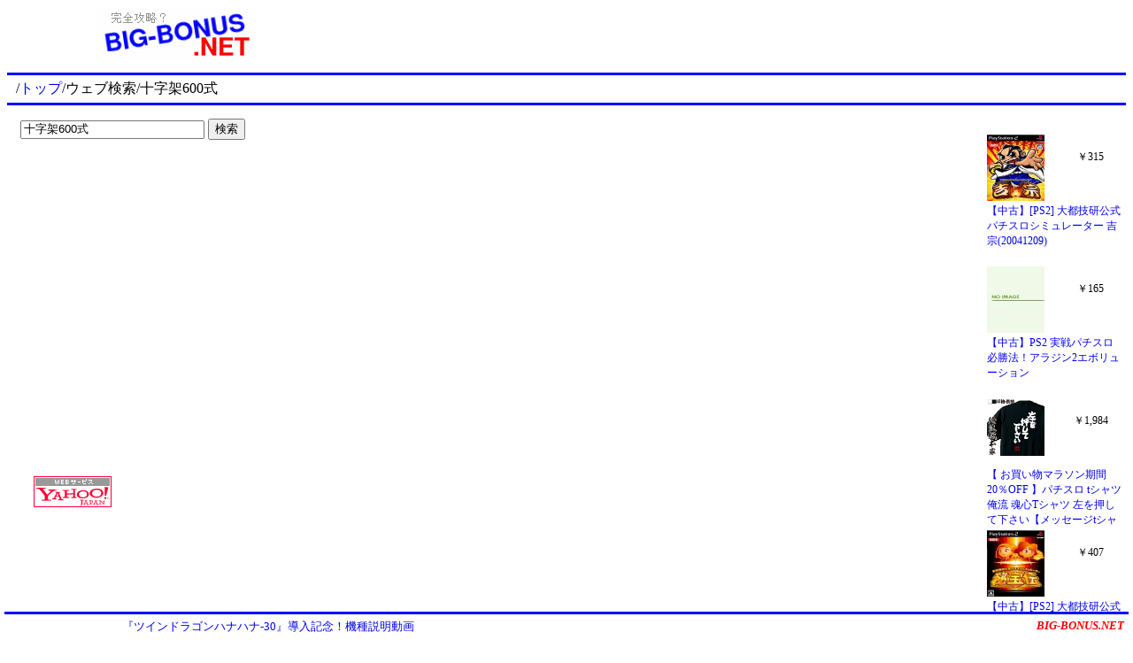

--- FILE ---
content_type: text/html
request_url: http://www.big-bonus.net/search/w/vb27-rLNNjAwvLA.html
body_size: 987
content:
<!DOCTYPE HTML>
<html lang="ja">

<head>
<meta charset="EUC-JP">
<meta name="keywords" content="十字架600式,パチスロ,スロット">
<meta name="description" content="十字架600式をウェブ検索">
<link rel="stylesheet" type="text/css" href="/css/001.css">
<title>十字架600式 - ウェブ検索</title>
</head>

<body>

<div class="title-01">
<a href="/"><img src="/image/title.png" width="180" height="60" border="0" alt="パチスロ攻略？ BIG-BONUS.NET"></a>
</div>
<div class="ad-01">
<iframe width="468" height="60" scrolling="no" frameborder="0" marginwidth="0" marginheight="0" src="/ad/468_60.html"></iframe>
</div>

<hr class="line-01">
<div class="path-01">
/<a href="/">トップ</a>/ウェブ検索/十字架600式
</div>
<div class="option-01">

</div>
<hr class="line-01">

<div class="content-01">



<form action="/search/wsearch.cgi">
<input name="Q" style="width:200px" value="十字架600式">
<input type="submit" value="検索">
</form>
<br>

<script type="text/javascript"><!--
google_ad_client = "pub-2339271796834810";
/* BIG-BONUS.NET （検索） */
google_ad_slot = "6710856260";
google_ad_width = 234;
google_ad_height = 60;
//-->
</script>
<script type="text/javascript"
src="http://pagead2.googlesyndication.com/pagead/show_ads.js">
</script>

<br><br>

<br>



<div class="ad-04">
<iframe width="100%" height="100%" scrolling="no" frameborder="0" marginwidth="0" marginheight="0" src="/ad/ad-04.html"></iframe>
</div>

<br>
<!-- Begin Yahoo! JAPAN Web Services Attribution Snippet -->
<a href="http://developer.yahoo.co.jp/about" target="_blank"><img src="http://i.yimg.jp/images/yjdn/yjdn_attbtn2_88_35.gif" width="88" height="35" title="Webサービス by Yahoo! JAPAN" alt="Webサービス by Yahoo! JAPAN" border="0" style="margin:15px 15px 15px 15px"></a>
<!-- End Yahoo! JAPAN Web Services Attribution Snippet -->

</div>

<div class="ad-02">
<iframe width="100%" height="100%" scrolling="no" frameborder="0" marginwidth="0" marginheight="0" src="/ad/ad-02.html"></iframe>
</div>

<div id="BottomBlock">
<div id="ad-03">
<script type="text/javascript" src="/ad/text2.js"></script>
</div>
<div id="site-01">
<a href="/" style="font-style:italic;font-weight:bold;color:red">BIG-BONUS.NET</a>
</div>
</div>

</body>

</html>


--- FILE ---
content_type: text/html
request_url: http://www.big-bonus.net/ad/468_60.html
body_size: 536
content:
<!DOCTYPE html>
<html lang="ja">

<head>
<meta charset="EUC-JP">
<meta name="keywords" content="パチスロ,スロット">
<meta name="description" content="パチスロ攻略？ BIG-BONUS.NET [ 広告スペース(468x60) ]">
<meta name="author" content="S.T">
<link rel="stylesheet" type="text/css" href="/css/001.css">
<title>広告スペース (468x60)</title>
<meta name='viewport' content='width=device-width'>
</head>

<body>

<script type="text/javascript"><!--
google_ad_client = "pub-2339271796834810";
//BIG-BONUS.NET 468x60
google_ad_slot = "2505515936";
google_ad_width = 468;
google_ad_height = 60;
//--></script>
<script type="text/javascript"
src="http://pagead2.googlesyndication.com/pagead/show_ads.js">
</script>

ここはパチスロ攻略？ BIG-BONUS.NET の広告スペース（468x60）です。
BIG-BINUS.NETトップページは<a href="http://www.big-bonus.net/">こちら</a>

</body>
</html>


--- FILE ---
content_type: text/html
request_url: http://www.big-bonus.net/ad/ad-04.html
body_size: 534
content:
<!DOCTYPE html>
<html lang="ja">

<head>
<meta charset="EUC-JP">
<meta name="keywords" content="パチスロ,スロット">
<meta name="description" content="パチスロ攻略？ BIG-BONUS.NET [ 広告スペース（ad-04） ]">
<meta name="author" content="S.T">
<link rel="stylesheet" type="text/css" href="/css/001.css">
<title>広告スペース（ad-04）</title>
<meta name='viewport' content='width=device-width'>
</head>

<body>

<script type="text/javascript"><!--
google_ad_client = "pub-2339271796834810";
/* BIG-BONUS.NET （下） */
google_ad_slot = "9646964834";
google_ad_width = 336;
google_ad_height = 280;
//-->
</script>
<script type="text/javascript"
src="http://pagead2.googlesyndication.com/pagead/show_ads.js">
</script>

ここはパチスロ攻略？ BIG-BONUS.NET の広告スペース（ad-04）です。
BIG-BINUS.NETトップページは<a href="http://www.big-bonus.net/">こちら</a>

</body>
</html>


--- FILE ---
content_type: text/html; charset=utf-8
request_url: https://www.google.com/recaptcha/api2/aframe
body_size: 269
content:
<!DOCTYPE HTML><html><head><meta http-equiv="content-type" content="text/html; charset=UTF-8"></head><body><script nonce="hXKpEZL253x62_-CSRGrBA">/** Anti-fraud and anti-abuse applications only. See google.com/recaptcha */ try{var clients={'sodar':'https://pagead2.googlesyndication.com/pagead/sodar?'};window.addEventListener("message",function(a){try{if(a.source===window.parent){var b=JSON.parse(a.data);var c=clients[b['id']];if(c){var d=document.createElement('img');d.src=c+b['params']+'&rc='+(localStorage.getItem("rc::a")?sessionStorage.getItem("rc::b"):"");window.document.body.appendChild(d);sessionStorage.setItem("rc::e",parseInt(sessionStorage.getItem("rc::e")||0)+1);localStorage.setItem("rc::h",'1768441550875');}}}catch(b){}});window.parent.postMessage("_grecaptcha_ready", "*");}catch(b){}</script></body></html>

--- FILE ---
content_type: text/html; charset=utf-8
request_url: https://www.google.com/recaptcha/api2/aframe
body_size: -273
content:
<!DOCTYPE HTML><html><head><meta http-equiv="content-type" content="text/html; charset=UTF-8"></head><body><script nonce="KydJeoO_wgFKECrDeiFW6g">/** Anti-fraud and anti-abuse applications only. See google.com/recaptcha */ try{var clients={'sodar':'https://pagead2.googlesyndication.com/pagead/sodar?'};window.addEventListener("message",function(a){try{if(a.source===window.parent){var b=JSON.parse(a.data);var c=clients[b['id']];if(c){var d=document.createElement('img');d.src=c+b['params']+'&rc='+(localStorage.getItem("rc::a")?sessionStorage.getItem("rc::b"):"");window.document.body.appendChild(d);sessionStorage.setItem("rc::e",parseInt(sessionStorage.getItem("rc::e")||0)+1);localStorage.setItem("rc::h",'1768441550875');}}}catch(b){}});window.parent.postMessage("_grecaptcha_ready", "*");}catch(b){}</script></body></html>

--- FILE ---
content_type: text/html; charset=utf-8
request_url: https://www.google.com/recaptcha/api2/aframe
body_size: -248
content:
<!DOCTYPE HTML><html><head><meta http-equiv="content-type" content="text/html; charset=UTF-8"></head><body><script nonce="6OJ64i3v2SRWmOb5Ph6ezA">/** Anti-fraud and anti-abuse applications only. See google.com/recaptcha */ try{var clients={'sodar':'https://pagead2.googlesyndication.com/pagead/sodar?'};window.addEventListener("message",function(a){try{if(a.source===window.parent){var b=JSON.parse(a.data);var c=clients[b['id']];if(c){var d=document.createElement('img');d.src=c+b['params']+'&rc='+(localStorage.getItem("rc::a")?sessionStorage.getItem("rc::b"):"");window.document.body.appendChild(d);sessionStorage.setItem("rc::e",parseInt(sessionStorage.getItem("rc::e")||0)+1);localStorage.setItem("rc::h",'1768441551164');}}}catch(b){}});window.parent.postMessage("_grecaptcha_ready", "*");}catch(b){}</script></body></html>